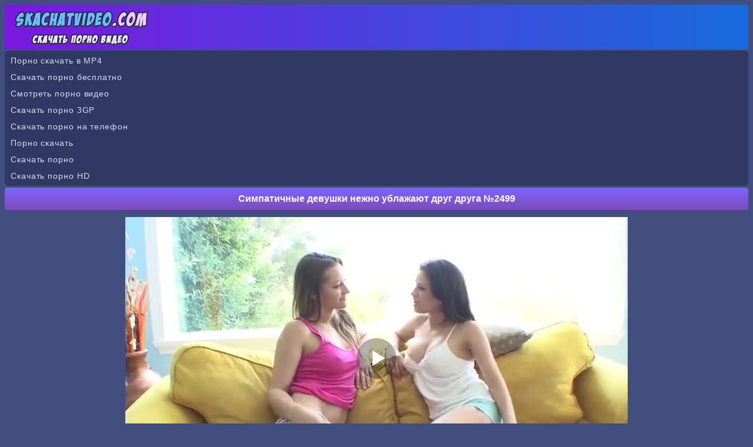

--- FILE ---
content_type: text/html; charset=utf-8
request_url: http://skachatvideo.com/movie/pornvideo_2499
body_size: 5064
content:
<!DOCTYPE html>
<html lang="ru">
<head><meta http-equiv="Content-Type" content="text/html; charset=utf-8" />
<meta name="viewport" content="width=device-width, initial-scale=1.0" />
<link rel="shortcut icon" href="https://skachatvideo.com/favicon.ico" /><title>Симпатичные девушки нежно ублажают друг друга №2499</title><meta name="description" content="Симпатичные девушки нежно ублажают друг друга №2499. Скачать и смотреть порно видео в отличном качестве бесплатно!"/><link rel="canonical" href="https://skachatvideo.com/movie/pornvideo_2499" /><style>@font-face{font-family:'FontAwesome'; font-display: fallback; src:url('https://skachatvideo.com/sys/fonts/fontawesome-webfont.eot');src:url('https://skachatvideo.com/sys/fonts/fontawesome-webfont.eot') format('embedded-opentype'), url('https://skachatvideo.com/sys/fonts/fontawesome-webfont.woff2') format('woff2'),url('https://skachatvideo.com/sys/fonts/fontawesome-webfont.woff') format('woff'),url('https://skachatvideo.com/sys/fonts/fontawesome-webfont.ttf') format('truetype'),url('https://skachatvideo.com/sys/fonts/fontawesome-webfont.svg') format('svg');font-weight:normal;font-style:normal}
[data-icon]:before{font-family:'FontAwesome';content:attr(data-icon);speak:none;}
[class^="fa-"],[class*=" fa-"]{display:inline-block;width:14px;}
dd > span[class^="fa-"] + time,dd > span[class*=" fa-"] + time{margin-left:-0.25em;}
dl.article-info dd.hits span[class^="fa-"],dl.article-info dd.hits span[class*=" fa-"]{margin-right:0;}
[class^="fa-"]:before,[class*=" fa-"]:before{font-family:'FontAwesome';font-style:normal;speak:none;}
[class^="fa-"].disabled,[class*=" fa-"].disabled{font-weight:normal;}body {
background-color: #424e7e;
text-decoration: none;
text-align: center;
color: #ffffff;
font-family: Arial;
font-size: 14px;
}
.all {
max-width: 1350px;
width: 100%;
margin: 0 auto;
text-align: center;
}
a{
font-size: 14px;
color:#afbffa;  
text-decoration: none;
}
a:hover {color:#869efd; cursor: pointer;}
.top{
border-radius: 4px;
padding: 3px 10px 3px 10px;
text-align: left;
height: 70px;
background: #7c18df;
background: linear-gradient(to right,#7c18df 0,#176bdd 100%);
}
.top img{
max-width: 100%;
}
.blt{
text-align: left;
}
.fa-star-o:before {content: "\f006";}
.headers {
border-radius: 4px;
color: #ffffff;
font-weight: bold;
background: #7d4cbb;
background: linear-gradient(to top,#7d4cbb 0,#7e64ff 100%);
font-size: 16px;
margin-top: 3px; 
margin-bottom: 3px; 
padding: 10px 5px 10px 5px; 
}
.kat {
width: 50%; 
transition: .3s ease;
display: inline-block; 
}
.kat a{ 
border-radius: 4px;
text-decoration: none;
text-align: left !important;
color: #ffffff;
display: block; 
padding: 11px 0px 11px 10px; 
text-align: center;
background-color: #20243e;
margin: 2px 2px 2px 2px; 
}
.kat a:hover{ 
background-color:#1d2554;
cursor: pointer;
}
.kv {
text-align: center;
margin: 2px 5px 0px 2px;
color: #ffffff;
padding: 1px 4px 1px 4px;
border-radius: 4px;
height: 18px;
background: #8d3ade;
background: -moz-linear-gradient(left,#8d3ade 0,#317adc 100%);
background: -webkit-linear-gradient(left,#8d3ade 0,#317adc 100%);
background: linear-gradient(to right,#8d3ade 0,#317adc 100%);
}
.th {
border-radius: 2px;
overflow: hidden;
background-color: #20243e;  
display: inline-block;
max-width: 260px;
text-align: center;
margin: 3px 3px;
box-shadow: 0 3px 6px rgba(0,0,0,.75); 
-webkit-box-shadow: 0 3px 6px rgba(0,0,0,.75);
}
.th a{
color:#869efd;  
text-decoration: none;
}
.th a:hover {
cursor: pointer;
color:#5e7efb;
}
.th:hover {
opacity: 0.9;
}
.thn2 {
display: table-cell;
height: 38px;
}
.thn {
height: 34px;
line-height: 16px;
overflow: hidden;
}
.thi {
display: block;
position:relative;
}
.thi img{ 
max-width: 100%;
max-height:190px;
width: 100%;
}
.tht{ 
position: absolute;
left: 0px;
top: 0px;
font-size:14px;   
border-radius: 2px 0px 8px 0px;
background-color: rgba(94, 126, 251, 0.7);
height: 18px;
font-weight: bold;
line-height: 18px;
color: #ffffff;
padding: 2px 5px;
z-index: 3;
} 
hr {
border: none;
height: 3px;
background-color: #7e64ff;
margin-bottom: 3px;
}
.trancont {
text-align: center;
color: #ffffff;
font-size: 14px;  
padding: 10px; 
margin: 2px 1px 4px 1px; 
}
a.tbuts {
text-decoration: none;
display: inline-block;
padding: 9px 10px 9px 10px;
color: #ffffff;
width: 25%;
transition: .3s ease;
border: 3px solid #242c46;
white-space: nowrap;
text-align: center;
margin: 3px 0px 2px 0px;
border-radius: 30px;
font-weight: bold;
background: #a055fe;
background: -moz-linear-gradient(top,#a055fe 0,#7e64ff 100%);
background: -webkit-linear-gradient(top,#a055fe 0,#7e64ff 100%);
background: linear-gradient(to bottom,#a055fe 0,#7e64ff 100%);
}
a.tbuts:hover{
cursor: pointer;
background:#6a48ee;
background:-moz-linear-gradient(top,#6a48ee 0,#9851f9 100%);
background:-webkit-linear-gradient(top,#6a48ee 0,#9851f9 100%);
background:linear-gradient(to bottom,#6a48ee 0,#9851f9 100%);
text-decoration: none;
color: #eadcfc;
} 
@media (max-width: 680px) {
.kat {
width: 100%;
}
a.tbuts {
width: 95%;
padding: 9px 0px 9px 0px;
margin: 1px 0px 1px 0px;
}
}
.tcont{
background-color: #232a45;
line-height: 1.6;
padding: 4px 10px 4px 10px;
margin: 2px 1px 2px 1px;
border-radius: 8px;
line-height: 22px;
color: #ffffff;
}
.down{
border-radius: 6px;
text-align: center; 
margin: 0px 0px 7px 0px;
padding: 9px;
font-size: 14px;
color: #ffffff;
line-height: 22px;
word-spacing: 3px;
background: #7c18df;
background: linear-gradient(to right,#7c18df 0,#176bdd 100%);
}
.down a{
text-decoration: none;
color: #bed9fe;
}
.down a:hover{
cursor: pointer;
color: #94c0fc;
}
.tr {
text-align: left;
color: #ffffff;
line-height: 2;
border-radius: 6px;
margin-top: 2px;
margin-bottom: 2px;
padding: 3px 0px 3px 10px;
text-decoration: none;
background-color: #2f3963;
}
.tr a{
color: #d9def2;
letter-spacing:0.9px;
font-size: 14px;
text-decoration: none;
font-family: Verdana, Arial, sans-serif;}

a.tbuts1 {
background: #2d3554;
color: #869efd;
font-size: 16px;
line-height: 17px;
text-decoration: none;
transition: .3s ease;
border: 3px solid #20243e;
border-radius: 30px;
white-space: nowrap;
text-align: center;
margin: 3px 0px 2px 0px;
font-weight: bold;
text-decoration: none;
display: inline-block;
padding: 7px 12px;
}
a.tbuts1:hover{
cursor: pointer;
background:#008eff;
background:-moz-linear-gradient(top,#008eff 0,#0062ac 57%,#632ecc 100%);
background:-webkit-linear-gradient(top,#008eff 0,#0062ac 57%,#632ecc 100%);
background:linear-gradient(to bottom,#008eff 0,#0062ac 57%,#632ecc 100%);
border-style:solid;
border-width:3px;
border-color:#2d3554;
color: #ffffff;
text-decoration: none;
} 
.atbuts1 {
padding: 6px 12px;
font-weight: bold;
font-size: 16px;
background: #2d3554;
color: #008eff;
border-radius: 30px;
border: 3px solid #008eff;
}
.tbutsm {
white-space: nowrap;
text-align: center;
margin: 2px 0px 2px 0px;
font-weight: bold;
}
.tbutsm a{
text-decoration: none;
border-radius: 30px;
padding: 9px 10px 9px 10px;
background: #a055fe;
color: #ffffff;
transition: .3s ease;
border: 3px solid #242c46;
background: linear-gradient(to bottom,#a055fe 0,#7e64ff 100%);
display: block; 
}    
.tbutsm a:hover{
cursor: pointer;
background:#6a48ee;
background:linear-gradient(to bottom,#6a48ee 0,#9851f9 100%);
text-decoration: none;
color: #eadcfc;
} 
.tpad{
line-height: 1.6;
padding: 4px 10px 4px 10px;
margin: 2px 1px 2px 1px;
}
.tpad img {
max-width: 100%;
width: 20px;
height: 20px;
vertical-align: middle;
margin: 0px 0px 2px 0px;
}
input[type=submit] {
text-decoration: none;
display: inline-block;
padding: 7px 12px 7px 12px;
color: #ffffff;
transition: .3s ease;
border: 3px solid #242c46;
white-space: nowrap;
text-align: center;
margin: 3px 0px 2px 0px;
border-radius: 30px;
font-weight: bold;
background: #a055fe;
background: -moz-linear-gradient(top,#a055fe 0,#7e64ff 100%);
background: -webkit-linear-gradient(top,#a055fe 0,#7e64ff 100%);
background: linear-gradient(to bottom,#a055fe 0,#7e64ff 100%);
}
input[type=submit]:hover{
cursor: pointer;
background:#6a48ee;
background:-moz-linear-gradient(top,#6a48ee 0,#9851f9 100%);
background:-webkit-linear-gradient(top,#6a48ee 0,#9851f9 100%);
background:linear-gradient(to bottom,#6a48ee 0,#9851f9 100%);
text-decoration: none;
color: #eadcfc;
} 
input, select, textarea {
font-size: 14px;
border-radius: 10px;
padding: 7px;
color: #000000;
margin: 1px;
border: 1px solid #242c46;
box-shadow: inset 0 0 15px rgba(0, 0, 0, 0.25);
}
.xlist {
text-align: left;
border-radius: 4px;
color : #ffffff;
margin: 0px 1px 4px 1px;
background-color : #20243e;
box-shadow: inset 0 -5px 30px rgba(0, 0, 0, 0.2);
}
.xlist a {
margin: 0px;
color: #ffffff; 
display:block;
text-decoration: none;
padding: 9px 0px 9px 10px;
font-size: 14px;
}
.xlist a:hover { 
background-color:#1d2554;
cursor:pointer;
}
a.tbutsx {
text-decoration: none;
display: inline-block;
padding: 6px 12px 6px 12px;
color: #ffffff;
transition: .3s ease;
border: 3px solid #242c46;
white-space: nowrap;
text-align: center;
margin: 3px 0px 2px 0px;
border-radius: 30px;
font-weight: bold;
background: #a055fe;
background: -moz-linear-gradient(top,#a055fe 0,#7e64ff 100%);
background: -webkit-linear-gradient(top,#a055fe 0,#7e64ff 100%);
background: linear-gradient(to bottom,#a055fe 0,#7e64ff 100%);
}
a.tbutsx:hover{
cursor: pointer;
background:#6a48ee;
background:-moz-linear-gradient(top,#6a48ee 0,#9851f9 100%);
background:-webkit-linear-gradient(top,#6a48ee 0,#9851f9 100%);
background:linear-gradient(to bottom,#6a48ee 0,#9851f9 100%);
text-decoration: none;
color: #eadcfc;
}
.video{
padding: 5px 0px 5px 0px;
margin: 2px 1px 2px 1px;
color: #000000;
text-align: center;
}
.video img {
max-width: 96%;
}
.videoc {margin:4px auto;}
.xlike {
text-decoration: none;
display: inline-block;
padding: 6px 12px 4px 12px;
color: #ffffff;
transition: .3s ease;
border: 3px solid #242c46;
white-space: nowrap;
text-align: center;
margin: 3px 0px 2px 0px;
border-radius: 30px;
font-weight: bold;
background: #a055fe;
background: -moz-linear-gradient(top,#a055fe 0,#7e64ff 100%);
background: -webkit-linear-gradient(top,#a055fe 0,#7e64ff 100%);
background: linear-gradient(to bottom,#a055fe 0,#7e64ff 100%);
}
.xlike:hover{
cursor: pointer;
background:#6a48ee;
background:-moz-linear-gradient(top,#6a48ee 0,#9851f9 100%);
background:-webkit-linear-gradient(top,#6a48ee 0,#9851f9 100%);
background:linear-gradient(to bottom,#6a48ee 0,#9851f9 100%);
text-decoration: none;
color: #eadcfc;
} 
.fa-clock-o:before {content: "\f017";}
.fa-eye:before {content: "\f06e";}
.fa-calendar:before {content: "\f073";}
.xline{
margin: 3px 3px 3px 3px;
display: inline-block;
}
</style><script src='https://skachatvideo.com/sys/player.js'></script></head><body><div class="top"><a href="https://skachatvideo.com"><img src="https://skachatvideo.com/files/lvideo.png" alt="Скачать порно видео на skachatvideo.com" /></a></div><div class="all"><div class='tr'><a href='https://kisuni.me'>Порно скачать в MP4</a><br/>
<a href='https://pornogena.net'>Скачать порно бесплатно</a><br/>
<a href='https://pornoatom.org/categories/'>Смотреть порно видео</a><br/>
<a href='https://pornopopa.net'>Скачать порно 3GP</a><br/>
<a href='http://pornokajf.net'>Скачать порно на телефон</a><br/>
<a href='http://fursetka.com'>Порно скачать</a><br/>
<a href='https://milasik.net'>Скачать порно</a><br/>
<a href='https://porevohd.com'>Скачать порно HD</a><br/></div><h1 class='headers'>Симпатичные девушки нежно ублажают друг друга №2499</h1>
<script>
var XWW=854;
var XWH=480;
var wix=854;
var hex=480;
var height=0;
var width=0;
colorDepth = screen.colorDepth;
if (self.screen)
{
width = window.innerWidth;
height = window.innerHeight;
}
else if (self.java)
{
var jToolKit = java.awt.Toolkit.getDefaultToolkit();
var scrsize = jToolKit.getScreenSize();
width = window.innerWidth;
height = window.innerHeight;
}
if (width > 0 && height > 0)
{
if (XWW<width) {
wix=XWW;
hex=XWH;
} else {
wix=width-35;
hex=wix/4*3-35;	
}    
} 
</script><div class="video"><div id="onl" class="videoc"></div>
<script>
document.getElementById("onl").style.maxWidth=+ wix +"px";
vars={id:"onl", file:"[480p]https://skachatvideo.com/load/lesbijanki/2499/play.xxx?480p,[360p]https://skachatvideo.com/load/lesbijanki/2499/play.xxx,[240p]https://skachatvideo.com/load/lesbijanki/2499/play.xxx?240p", "default_quality":"480p", poster:"https://skachatvideo.com/images/lesbijanki_2499.jpg"};
mplayer = new Playerjs(vars);			
</script>
<a class="tbuts1" href="https://skachatvideo.com/movie/pornvideo_2499?screenshots" rel="nofollow">Скриншоты</a><br/></div>
<div class='tpad'><span class='xlike' data-fid='2499' data-type='1'><img src='https://skachatvideo.com/files/like.png' alt='Лайк' /> Лайк <span id='like'>27</span></span></div><div class="headers">Скачать</div><div class="tpad"><div class="xline"><b>3GP</b> <a class="tbutsx" href="https://skachatvideo.com/load/lesbijanki/2499?3gp" rel="nofollow">Скачать 23.28 MB</a></div> <div class="xline"><b>MP4 240p</b> <a class="tbutsx" href="https://skachatvideo.com/load/lesbijanki/2499?240p" rel="nofollow">Скачать 55.01 MB</a></div> <div class="xline"><b>MP4 360p</b> <a class="tbutsx" href="https://skachatvideo.com/load/lesbijanki/2499" rel="nofollow">Скачать 91.12 MB</a></div> <div class="xline"><b>MP4 480p</b> <a class="tbutsx" href="https://skachatvideo.com/load/lesbijanki/2499?480p" rel="nofollow">Скачать 139.56 MB</a></div> </div><div class="headers">Информация о ролике</div><div class='tpad'>
<div class='xline'><i class='fa-clock-o'></i> <b>22:32</b></div> 
<div class='xline'><i class='fa-eye'></i> <b>3638</b></div>  
<div class='xline'><i class='fa-calendar'></i> <b>31.03.2019</b></div> <br/> 
Категории:  <a class='tbuts1' href='https://skachatvideo.com/category/lesbijanki/'>Лесбиянки</a>  <a class='tbuts1' href='https://skachatvideo.com/category/brjynetki/'>Брюнетки</a>  <a class='tbuts1' href='https://skachatvideo.com/category/bolshie_siski/'>Большие сиськи</a> 
</div><div class="headers">Вам точно будет интересно посмотреть:</div><div class="th"><a title="Скачать порно видео сексуальных лесбиянок №2514" href="https://skachatvideo.com/movie/pornvideo_2514"><span class="thi">
<img src="https://skachatvideo.com/images/lesbijanki_2514-2.jpg" alt="Скачать порно видео сексуальных лесбиянок №2514" /><span class="tht">25:48</span></span><span class="thn2"><span class="thn">Скачать порно видео сексуальных лесбиянок №2514</span></span></a></div><div class="th"><a title="Симпатичные девушки нежно ублажают друг друга №2503" href="https://skachatvideo.com/movie/pornvideo_2503"><span class="thi">
<img src="https://skachatvideo.com/images/lesbijanki_2503-2.jpg" alt="Симпатичные девушки нежно ублажают друг друга №2503" /><span class="tht">17:00</span></span><span class="thn2"><span class="thn">Симпатичные девушки нежно ублажают друг друга №2503</span></span></a></div><div class="th"><a title="Скачать порно видео сексуальных лесбиянок №2498" href="https://skachatvideo.com/movie/pornvideo_2498"><span class="thi">
<img src="https://skachatvideo.com/images/lesbijanki_2498-2.jpg" alt="Скачать порно видео сексуальных лесбиянок №2498" /><span class="tht">31:39</span></span><span class="thn2"><span class="thn">Скачать порно видео сексуальных лесбиянок №2498</span></span></a></div><div class="th"><a title="Порно с лесбиянками скачать бесплатно №2021" href="https://skachatvideo.com/movie/pornvideo_2021"><span class="thi">
<img src="https://skachatvideo.com/images/lesbijanki_2021-2.jpg" alt="Порно с лесбиянками скачать бесплатно №2021" /><span class="tht">10:17</span></span><span class="thn2"><span class="thn">Порно с лесбиянками скачать бесплатно №2021</span></span></a></div><div class="th"><a title="Порно с лесбиянками скачать бесплатно №2020" href="https://skachatvideo.com/movie/pornvideo_2020"><span class="thi">
<img src="https://skachatvideo.com/images/lesbijanki_2020-2.jpg" alt="Порно с лесбиянками скачать бесплатно №2020" /><span class="tht">12:33</span></span><span class="thn2"><span class="thn">Порно с лесбиянками скачать бесплатно №2020</span></span></a></div><div class="th"><a title="Симпатичные девушки нежно ублажают друг друга №2017" href="https://skachatvideo.com/movie/pornvideo_2017"><span class="thi">
<img src="https://skachatvideo.com/images/lesbijanki_2017-2.jpg" alt="Симпатичные девушки нежно ублажают друг друга №2017" /><span class="tht">05:55</span></span><span class="thn2"><span class="thn">Симпатичные девушки нежно ублажают друг друга №2017</span></span></a></div><div class="th"><a title="Красивые телочки решились на лесбийские ласки №2015" href="https://skachatvideo.com/movie/pornvideo_2015"><span class="thi">
<img src="https://skachatvideo.com/images/lesbijanki_2015-2.jpg" alt="Красивые телочки решились на лесбийские ласки №2015" /><span class="tht">22:09</span></span><span class="thn2"><span class="thn">Красивые телочки решились на лесбийские ласки №2015</span></span></a></div><div class="th"><a title="Скачать порно видео сексуальных лесбиянок №2012" href="https://skachatvideo.com/movie/pornvideo_2012"><span class="thi">
<img src="https://skachatvideo.com/images/lesbijanki_2012-2.jpg" alt="Скачать порно видео сексуальных лесбиянок №2012" /><span class="tht">24:01</span></span><span class="thn2"><span class="thn">Скачать порно видео сексуальных лесбиянок №2012</span></span></a></div><div class="th"><a title="Скачать порно видео сексуальных лесбиянок №2010" href="https://skachatvideo.com/movie/pornvideo_2010"><span class="thi">
<img src="https://skachatvideo.com/images/lesbijanki_2010-2.jpg" alt="Скачать порно видео сексуальных лесбиянок №2010" /><span class="tht">08:53</span></span><span class="thn2"><span class="thn">Скачать порно видео сексуальных лесбиянок №2010</span></span></a></div><div class="th"><a title="Симпатичные девушки нежно ублажают друг друга №2005" href="https://skachatvideo.com/movie/pornvideo_2005"><span class="thi">
<img src="https://skachatvideo.com/images/lesbijanki_2005-2.jpg" alt="Симпатичные девушки нежно ублажают друг друга №2005" /><span class="tht">19:50</span></span><span class="thn2"><span class="thn">Симпатичные девушки нежно ублажают друг друга №2005</span></span></a></div><div class='tbutsm'><a onclick='javascript:history.back();'>Назад</a></div><div class='tbutsm'><a href='https://skachatvideo.com'>На главную</a></div></div><div class="down"><b>&copy; <a href="https://skachatvideo.com">SkachatVideo.com</a></b> - скачать порно видео бесплатно<br/>
Посещая данный сайт, вы подтверждаете, что вам 18 лет и более!<br/><script type="text/javascript" async src="https://statsite.info/js/m/617.js"></script><noscript><a href="https://statsite.info/go/617" rel="nofollow"><img src="https://statsite.info/i/m/617.png" alt="mstat.info"/></a></noscript> <script type="text/javascript">
  document.write("<a href='//www.liveinternet.ru/click' " +
    "target=_blank><img src='//counter.yadro.ru/hit?t26.9;r" +
    escape(document.referrer) + ((typeof(screen) == "undefined") ? "" :
      ";s" + screen.width + "*" + screen.height + "*" + (screen.colorDepth ?
        screen.colorDepth : screen.pixelDepth)) + ";u" + escape(document.URL) +
    ";h" + escape(document.title.substring(0, 150)) + ";" + Math.random() +
    "' alt='' title='LiveInternet: показано число посетителей за" +
    " сегодня' " +
    "border='0' width='88' height='15'><\/a>")
</script>

<br/><script src="https://skachatvideo.com/sys/jquery.min.js" defer></script></div><script defer src="https://static.cloudflareinsights.com/beacon.min.js/vcd15cbe7772f49c399c6a5babf22c1241717689176015" integrity="sha512-ZpsOmlRQV6y907TI0dKBHq9Md29nnaEIPlkf84rnaERnq6zvWvPUqr2ft8M1aS28oN72PdrCzSjY4U6VaAw1EQ==" data-cf-beacon='{"version":"2024.11.0","token":"308538eecd2a4c7ab187fccb918640f9","r":1,"server_timing":{"name":{"cfCacheStatus":true,"cfEdge":true,"cfExtPri":true,"cfL4":true,"cfOrigin":true,"cfSpeedBrain":true},"location_startswith":null}}' crossorigin="anonymous"></script>
</body></html>